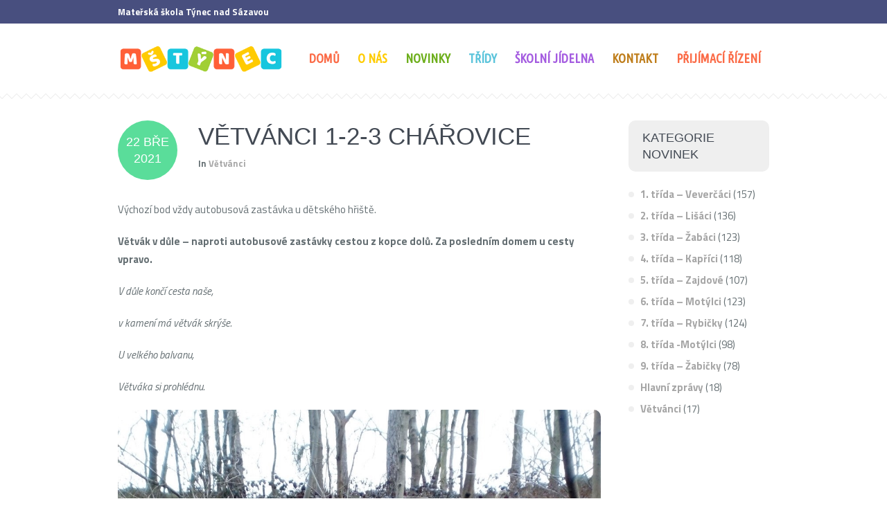

--- FILE ---
content_type: text/html; charset=UTF-8
request_url: https://www.mstynec.cz/vetvanci-1-2-3-charovice/
body_size: 11940
content:
<!DOCTYPE html>
<!--[if IE 8]>
<html class="ie ie8" lang="cs">
<![endif]-->
<!--[if !(IE 8)]><!-->
<html lang="cs" class="cmsmasters_html">
<!--<![endif]-->
<head>
<meta charset="UTF-8" />
<meta name="viewport" content="width=device-width, initial-scale=1, maximum-scale=1" />
<link rel="profile" href="//gmpg.org/xfn/11" />
<link rel="pingback" href="https://www.mstynec.cz/xmlrpc.php" />
<title>Větvánci 1-2-3 Chářovice &#8211; Mateřská škola Týnec nad Sázavou</title>
<meta name='robots' content='max-image-preview:large' />
<link rel='dns-prefetch' href='//fonts.googleapis.com' />
<link rel='dns-prefetch' href='//s.w.org' />
<link rel="alternate" type="application/rss+xml" title="Mateřská škola Týnec nad Sázavou &raquo; RSS zdroj" href="https://www.mstynec.cz/feed/" />
<link rel="alternate" type="application/rss+xml" title="Mateřská škola Týnec nad Sázavou &raquo; RSS komentářů" href="https://www.mstynec.cz/comments/feed/" />
<script type="text/javascript">
window._wpemojiSettings = {"baseUrl":"https:\/\/s.w.org\/images\/core\/emoji\/13.1.0\/72x72\/","ext":".png","svgUrl":"https:\/\/s.w.org\/images\/core\/emoji\/13.1.0\/svg\/","svgExt":".svg","source":{"concatemoji":"https:\/\/www.mstynec.cz\/wp-includes\/js\/wp-emoji-release.min.js?ver=5.9.12"}};
/*! This file is auto-generated */
!function(e,a,t){var n,r,o,i=a.createElement("canvas"),p=i.getContext&&i.getContext("2d");function s(e,t){var a=String.fromCharCode;p.clearRect(0,0,i.width,i.height),p.fillText(a.apply(this,e),0,0);e=i.toDataURL();return p.clearRect(0,0,i.width,i.height),p.fillText(a.apply(this,t),0,0),e===i.toDataURL()}function c(e){var t=a.createElement("script");t.src=e,t.defer=t.type="text/javascript",a.getElementsByTagName("head")[0].appendChild(t)}for(o=Array("flag","emoji"),t.supports={everything:!0,everythingExceptFlag:!0},r=0;r<o.length;r++)t.supports[o[r]]=function(e){if(!p||!p.fillText)return!1;switch(p.textBaseline="top",p.font="600 32px Arial",e){case"flag":return s([127987,65039,8205,9895,65039],[127987,65039,8203,9895,65039])?!1:!s([55356,56826,55356,56819],[55356,56826,8203,55356,56819])&&!s([55356,57332,56128,56423,56128,56418,56128,56421,56128,56430,56128,56423,56128,56447],[55356,57332,8203,56128,56423,8203,56128,56418,8203,56128,56421,8203,56128,56430,8203,56128,56423,8203,56128,56447]);case"emoji":return!s([10084,65039,8205,55357,56613],[10084,65039,8203,55357,56613])}return!1}(o[r]),t.supports.everything=t.supports.everything&&t.supports[o[r]],"flag"!==o[r]&&(t.supports.everythingExceptFlag=t.supports.everythingExceptFlag&&t.supports[o[r]]);t.supports.everythingExceptFlag=t.supports.everythingExceptFlag&&!t.supports.flag,t.DOMReady=!1,t.readyCallback=function(){t.DOMReady=!0},t.supports.everything||(n=function(){t.readyCallback()},a.addEventListener?(a.addEventListener("DOMContentLoaded",n,!1),e.addEventListener("load",n,!1)):(e.attachEvent("onload",n),a.attachEvent("onreadystatechange",function(){"complete"===a.readyState&&t.readyCallback()})),(n=t.source||{}).concatemoji?c(n.concatemoji):n.wpemoji&&n.twemoji&&(c(n.twemoji),c(n.wpemoji)))}(window,document,window._wpemojiSettings);
</script>
<style type="text/css">
img.wp-smiley,
img.emoji {
	display: inline !important;
	border: none !important;
	box-shadow: none !important;
	height: 1em !important;
	width: 1em !important;
	margin: 0 0.07em !important;
	vertical-align: -0.1em !important;
	background: none !important;
	padding: 0 !important;
}
</style>
	<link rel='stylesheet' id='wp-block-library-css'  href='https://www.mstynec.cz/wp-includes/css/dist/block-library/style.min.css?ver=5.9.12' type='text/css' media='all' />
<style id='global-styles-inline-css' type='text/css'>
body{--wp--preset--color--black: #000000;--wp--preset--color--cyan-bluish-gray: #abb8c3;--wp--preset--color--white: #ffffff;--wp--preset--color--pale-pink: #f78da7;--wp--preset--color--vivid-red: #cf2e2e;--wp--preset--color--luminous-vivid-orange: #ff6900;--wp--preset--color--luminous-vivid-amber: #fcb900;--wp--preset--color--light-green-cyan: #7bdcb5;--wp--preset--color--vivid-green-cyan: #00d084;--wp--preset--color--pale-cyan-blue: #8ed1fc;--wp--preset--color--vivid-cyan-blue: #0693e3;--wp--preset--color--vivid-purple: #9b51e0;--wp--preset--color--color-1: #7f8a8e;--wp--preset--color--color-2: #86abb9;--wp--preset--color--color-3: #007097;--wp--preset--color--color-4: #ffffff;--wp--preset--color--color-5: #edf6f8;--wp--preset--color--color-6: #edf6f8;--wp--preset--color--color-7: #fe677a;--wp--preset--color--color-8: #ffffff;--wp--preset--gradient--vivid-cyan-blue-to-vivid-purple: linear-gradient(135deg,rgba(6,147,227,1) 0%,rgb(155,81,224) 100%);--wp--preset--gradient--light-green-cyan-to-vivid-green-cyan: linear-gradient(135deg,rgb(122,220,180) 0%,rgb(0,208,130) 100%);--wp--preset--gradient--luminous-vivid-amber-to-luminous-vivid-orange: linear-gradient(135deg,rgba(252,185,0,1) 0%,rgba(255,105,0,1) 100%);--wp--preset--gradient--luminous-vivid-orange-to-vivid-red: linear-gradient(135deg,rgba(255,105,0,1) 0%,rgb(207,46,46) 100%);--wp--preset--gradient--very-light-gray-to-cyan-bluish-gray: linear-gradient(135deg,rgb(238,238,238) 0%,rgb(169,184,195) 100%);--wp--preset--gradient--cool-to-warm-spectrum: linear-gradient(135deg,rgb(74,234,220) 0%,rgb(151,120,209) 20%,rgb(207,42,186) 40%,rgb(238,44,130) 60%,rgb(251,105,98) 80%,rgb(254,248,76) 100%);--wp--preset--gradient--blush-light-purple: linear-gradient(135deg,rgb(255,206,236) 0%,rgb(152,150,240) 100%);--wp--preset--gradient--blush-bordeaux: linear-gradient(135deg,rgb(254,205,165) 0%,rgb(254,45,45) 50%,rgb(107,0,62) 100%);--wp--preset--gradient--luminous-dusk: linear-gradient(135deg,rgb(255,203,112) 0%,rgb(199,81,192) 50%,rgb(65,88,208) 100%);--wp--preset--gradient--pale-ocean: linear-gradient(135deg,rgb(255,245,203) 0%,rgb(182,227,212) 50%,rgb(51,167,181) 100%);--wp--preset--gradient--electric-grass: linear-gradient(135deg,rgb(202,248,128) 0%,rgb(113,206,126) 100%);--wp--preset--gradient--midnight: linear-gradient(135deg,rgb(2,3,129) 0%,rgb(40,116,252) 100%);--wp--preset--duotone--dark-grayscale: url('#wp-duotone-dark-grayscale');--wp--preset--duotone--grayscale: url('#wp-duotone-grayscale');--wp--preset--duotone--purple-yellow: url('#wp-duotone-purple-yellow');--wp--preset--duotone--blue-red: url('#wp-duotone-blue-red');--wp--preset--duotone--midnight: url('#wp-duotone-midnight');--wp--preset--duotone--magenta-yellow: url('#wp-duotone-magenta-yellow');--wp--preset--duotone--purple-green: url('#wp-duotone-purple-green');--wp--preset--duotone--blue-orange: url('#wp-duotone-blue-orange');--wp--preset--font-size--small: 13px;--wp--preset--font-size--medium: 20px;--wp--preset--font-size--large: 36px;--wp--preset--font-size--x-large: 42px;}.has-black-color{color: var(--wp--preset--color--black) !important;}.has-cyan-bluish-gray-color{color: var(--wp--preset--color--cyan-bluish-gray) !important;}.has-white-color{color: var(--wp--preset--color--white) !important;}.has-pale-pink-color{color: var(--wp--preset--color--pale-pink) !important;}.has-vivid-red-color{color: var(--wp--preset--color--vivid-red) !important;}.has-luminous-vivid-orange-color{color: var(--wp--preset--color--luminous-vivid-orange) !important;}.has-luminous-vivid-amber-color{color: var(--wp--preset--color--luminous-vivid-amber) !important;}.has-light-green-cyan-color{color: var(--wp--preset--color--light-green-cyan) !important;}.has-vivid-green-cyan-color{color: var(--wp--preset--color--vivid-green-cyan) !important;}.has-pale-cyan-blue-color{color: var(--wp--preset--color--pale-cyan-blue) !important;}.has-vivid-cyan-blue-color{color: var(--wp--preset--color--vivid-cyan-blue) !important;}.has-vivid-purple-color{color: var(--wp--preset--color--vivid-purple) !important;}.has-black-background-color{background-color: var(--wp--preset--color--black) !important;}.has-cyan-bluish-gray-background-color{background-color: var(--wp--preset--color--cyan-bluish-gray) !important;}.has-white-background-color{background-color: var(--wp--preset--color--white) !important;}.has-pale-pink-background-color{background-color: var(--wp--preset--color--pale-pink) !important;}.has-vivid-red-background-color{background-color: var(--wp--preset--color--vivid-red) !important;}.has-luminous-vivid-orange-background-color{background-color: var(--wp--preset--color--luminous-vivid-orange) !important;}.has-luminous-vivid-amber-background-color{background-color: var(--wp--preset--color--luminous-vivid-amber) !important;}.has-light-green-cyan-background-color{background-color: var(--wp--preset--color--light-green-cyan) !important;}.has-vivid-green-cyan-background-color{background-color: var(--wp--preset--color--vivid-green-cyan) !important;}.has-pale-cyan-blue-background-color{background-color: var(--wp--preset--color--pale-cyan-blue) !important;}.has-vivid-cyan-blue-background-color{background-color: var(--wp--preset--color--vivid-cyan-blue) !important;}.has-vivid-purple-background-color{background-color: var(--wp--preset--color--vivid-purple) !important;}.has-black-border-color{border-color: var(--wp--preset--color--black) !important;}.has-cyan-bluish-gray-border-color{border-color: var(--wp--preset--color--cyan-bluish-gray) !important;}.has-white-border-color{border-color: var(--wp--preset--color--white) !important;}.has-pale-pink-border-color{border-color: var(--wp--preset--color--pale-pink) !important;}.has-vivid-red-border-color{border-color: var(--wp--preset--color--vivid-red) !important;}.has-luminous-vivid-orange-border-color{border-color: var(--wp--preset--color--luminous-vivid-orange) !important;}.has-luminous-vivid-amber-border-color{border-color: var(--wp--preset--color--luminous-vivid-amber) !important;}.has-light-green-cyan-border-color{border-color: var(--wp--preset--color--light-green-cyan) !important;}.has-vivid-green-cyan-border-color{border-color: var(--wp--preset--color--vivid-green-cyan) !important;}.has-pale-cyan-blue-border-color{border-color: var(--wp--preset--color--pale-cyan-blue) !important;}.has-vivid-cyan-blue-border-color{border-color: var(--wp--preset--color--vivid-cyan-blue) !important;}.has-vivid-purple-border-color{border-color: var(--wp--preset--color--vivid-purple) !important;}.has-vivid-cyan-blue-to-vivid-purple-gradient-background{background: var(--wp--preset--gradient--vivid-cyan-blue-to-vivid-purple) !important;}.has-light-green-cyan-to-vivid-green-cyan-gradient-background{background: var(--wp--preset--gradient--light-green-cyan-to-vivid-green-cyan) !important;}.has-luminous-vivid-amber-to-luminous-vivid-orange-gradient-background{background: var(--wp--preset--gradient--luminous-vivid-amber-to-luminous-vivid-orange) !important;}.has-luminous-vivid-orange-to-vivid-red-gradient-background{background: var(--wp--preset--gradient--luminous-vivid-orange-to-vivid-red) !important;}.has-very-light-gray-to-cyan-bluish-gray-gradient-background{background: var(--wp--preset--gradient--very-light-gray-to-cyan-bluish-gray) !important;}.has-cool-to-warm-spectrum-gradient-background{background: var(--wp--preset--gradient--cool-to-warm-spectrum) !important;}.has-blush-light-purple-gradient-background{background: var(--wp--preset--gradient--blush-light-purple) !important;}.has-blush-bordeaux-gradient-background{background: var(--wp--preset--gradient--blush-bordeaux) !important;}.has-luminous-dusk-gradient-background{background: var(--wp--preset--gradient--luminous-dusk) !important;}.has-pale-ocean-gradient-background{background: var(--wp--preset--gradient--pale-ocean) !important;}.has-electric-grass-gradient-background{background: var(--wp--preset--gradient--electric-grass) !important;}.has-midnight-gradient-background{background: var(--wp--preset--gradient--midnight) !important;}.has-small-font-size{font-size: var(--wp--preset--font-size--small) !important;}.has-medium-font-size{font-size: var(--wp--preset--font-size--medium) !important;}.has-large-font-size{font-size: var(--wp--preset--font-size--large) !important;}.has-x-large-font-size{font-size: var(--wp--preset--font-size--x-large) !important;}
</style>
<link rel='stylesheet' id='theme-style-css'  href='https://www.mstynec.cz/wp-content/themes/kids/style.css?ver=1.0.0' type='text/css' media='screen, print' />
<link rel='stylesheet' id='theme-design-style-css'  href='https://www.mstynec.cz/wp-content/themes/kids/css/style.css?ver=1.0.0' type='text/css' media='screen, print' />
<link rel='stylesheet' id='theme-adapt-css'  href='https://www.mstynec.cz/wp-content/themes/kids/css/adaptive.css?ver=1.0.0' type='text/css' media='screen, print' />
<link rel='stylesheet' id='theme-retina-css'  href='https://www.mstynec.cz/wp-content/themes/kids/css/retina.css?ver=1.0.0' type='text/css' media='screen' />
<link rel='stylesheet' id='theme-icons-css'  href='https://www.mstynec.cz/wp-content/themes/kids/css/fontello.css?ver=1.0.0' type='text/css' media='screen' />
<link rel='stylesheet' id='theme-icons-custom-css'  href='https://www.mstynec.cz/wp-content/themes/kids/css/fontello-custom.css?ver=1.0.0' type='text/css' media='screen' />
<link rel='stylesheet' id='animate-css'  href='https://www.mstynec.cz/wp-content/themes/kids/css/animate.css?ver=1.0.0' type='text/css' media='screen' />
<link rel='stylesheet' id='ilightbox-css'  href='https://www.mstynec.cz/wp-content/themes/kids/css/ilightbox.css?ver=2.2.0' type='text/css' media='screen' />
<link rel='stylesheet' id='ilightbox-skin-dark-css'  href='https://www.mstynec.cz/wp-content/themes/kids/css/ilightbox-skins/dark-skin.css?ver=2.2.0' type='text/css' media='screen' />
<link rel='stylesheet' id='theme-fonts-schemes-css'  href='https://www.mstynec.cz/wp-content/uploads/cmsmasters_styles/kids.css?ver=1.0.0' type='text/css' media='screen' />
<!--[if lte IE 9]>
<link rel='stylesheet' id='theme-fonts-css'  href='https://www.mstynec.cz/wp-content/uploads/cmsmasters_styles/kids_fonts.css?ver=1.0.0' type='text/css' media='screen' />
<![endif]-->
<!--[if lte IE 9]>
<link rel='stylesheet' id='theme-schemes-primary-css'  href='https://www.mstynec.cz/wp-content/uploads/cmsmasters_styles/kids_colors_primary.css?ver=1.0.0' type='text/css' media='screen' />
<![endif]-->
<!--[if lte IE 9]>
<link rel='stylesheet' id='theme-schemes-secondary-css'  href='https://www.mstynec.cz/wp-content/uploads/cmsmasters_styles/kids_colors_secondary.css?ver=1.0.0' type='text/css' media='screen' />
<![endif]-->
<!--[if lt IE 9]>
<link rel='stylesheet' id='theme-ie-css'  href='https://www.mstynec.cz/wp-content/themes/kids/css/ie.css?ver=1.0.0' type='text/css' media='screen' />
<![endif]-->
<link rel='stylesheet' id='cmsmasters-google-fonts-css'  href='//fonts.googleapis.com/css?family=Titillium+Web%3A300%2C300italic%2C400%2C400italic%2C600%2C600italic%2C700%2C700italic%7CUbuntu+Condensed&#038;ver=5.9.12' type='text/css' media='all' />
<link rel='stylesheet' id='kids-gutenberg-frontend-style-css'  href='https://www.mstynec.cz/wp-content/themes/kids/gutenberg/css/frontend-style.css?ver=1.0.0' type='text/css' media='screen' />
<style id='rocket-lazyload-inline-css' type='text/css'>
.rll-youtube-player{position:relative;padding-bottom:56.23%;height:0;overflow:hidden;max-width:100%;}.rll-youtube-player iframe{position:absolute;top:0;left:0;width:100%;height:100%;z-index:100;background:0 0}.rll-youtube-player img{bottom:0;display:block;left:0;margin:auto;max-width:100%;width:100%;position:absolute;right:0;top:0;border:none;height:auto;cursor:pointer;-webkit-transition:.4s all;-moz-transition:.4s all;transition:.4s all}.rll-youtube-player img:hover{-webkit-filter:brightness(75%)}.rll-youtube-player .play{height:72px;width:72px;left:50%;top:50%;margin-left:-36px;margin-top:-36px;position:absolute;background:url(https://www.mstynec.cz/wp-content/plugins/rocket-lazy-load/assets/img/youtube.png) no-repeat;cursor:pointer}
</style>
<script type='text/javascript' src='https://www.mstynec.cz/wp-includes/js/jquery/jquery.min.js?ver=3.6.0' id='jquery-core-js'></script>
<script type='text/javascript' src='https://www.mstynec.cz/wp-includes/js/jquery/jquery-migrate.min.js?ver=3.3.2' id='jquery-migrate-js'></script>
<script type='text/javascript' src='https://www.mstynec.cz/wp-content/themes/kids/js/jsLibraries.min.js?ver=1.0.0' id='libs-js'></script>
<script type='text/javascript' src='https://www.mstynec.cz/wp-content/themes/kids/js/jquery.iLightBox.min.js?ver=2.2.0' id='iLightBox-js'></script>
<link rel="https://api.w.org/" href="https://www.mstynec.cz/wp-json/" /><link rel="alternate" type="application/json" href="https://www.mstynec.cz/wp-json/wp/v2/posts/9772" /><link rel="EditURI" type="application/rsd+xml" title="RSD" href="https://www.mstynec.cz/xmlrpc.php?rsd" />
<link rel="wlwmanifest" type="application/wlwmanifest+xml" href="https://www.mstynec.cz/wp-includes/wlwmanifest.xml" /> 
<link rel="canonical" href="https://www.mstynec.cz/vetvanci-1-2-3-charovice/" />
<link rel='shortlink' href='https://www.mstynec.cz/?p=9772' />
<link rel="alternate" type="application/json+oembed" href="https://www.mstynec.cz/wp-json/oembed/1.0/embed?url=https%3A%2F%2Fwww.mstynec.cz%2Fvetvanci-1-2-3-charovice%2F" />
<link rel="alternate" type="text/xml+oembed" href="https://www.mstynec.cz/wp-json/oembed/1.0/embed?url=https%3A%2F%2Fwww.mstynec.cz%2Fvetvanci-1-2-3-charovice%2F&#038;format=xml" />
<style type="text/css">
	.header_top {
		height : 34px;
	}
	
	.header_mid {
		height : 100px;
	}
	
	.header_bot {
		height : 50px;
	}
	
	#page.cmsmasters_heading_after_header #middle, 
	#page.cmsmasters_heading_under_header #middle .headline .headline_outer {
		padding-top : 100px;
	}
	
	#page.cmsmasters_heading_after_header.enable_header_top #middle, 
	#page.cmsmasters_heading_under_header.enable_header_top #middle .headline .headline_outer {
		padding-top : 134px;
	}
	
	#page.cmsmasters_heading_after_header.enable_header_bottom #middle, 
	#page.cmsmasters_heading_under_header.enable_header_bottom #middle .headline .headline_outer {
		padding-top : 150px;
	}
	
	#page.cmsmasters_heading_after_header.enable_header_top.enable_header_bottom #middle, 
	#page.cmsmasters_heading_under_header.enable_header_top.enable_header_bottom #middle .headline .headline_outer {
		padding-top : 184px;
	}
	
	@media only screen and (max-width: 1024px) {
		.header_top,
		.header_mid,
		.header_bot {
			height : auto;
		}
		
		.header_mid .header_mid_inner > div {
			height : 100px;
		}
		
		#page.cmsmasters_heading_after_header #middle, 
		#page.cmsmasters_heading_under_header #middle .headline .headline_outer, 
		#page.cmsmasters_heading_after_header.enable_header_top #middle, 
		#page.cmsmasters_heading_under_header.enable_header_top #middle .headline .headline_outer, 
		#page.cmsmasters_heading_after_header.enable_header_bottom #middle, 
		#page.cmsmasters_heading_under_header.enable_header_bottom #middle .headline .headline_outer, 
		#page.cmsmasters_heading_after_header.enable_header_top.enable_header_bottom #middle, 
		#page.cmsmasters_heading_under_header.enable_header_top.enable_header_bottom #middle .headline .headline_outer {
			padding-top : 0 !important;
		}
	}
	
	@media only screen and (max-width: 768px) {
		.header_mid .header_mid_inner > div, 
		.header_bot .header_bot_inner > div {
			height:auto;
		}
	}
</style><meta name="generator" content="Powered by Slider Revolution 6.5.9 - responsive, Mobile-Friendly Slider Plugin for WordPress with comfortable drag and drop interface." />
<script type="text/javascript">function setREVStartSize(e){
			//window.requestAnimationFrame(function() {				 
				window.RSIW = window.RSIW===undefined ? window.innerWidth : window.RSIW;	
				window.RSIH = window.RSIH===undefined ? window.innerHeight : window.RSIH;	
				try {								
					var pw = document.getElementById(e.c).parentNode.offsetWidth,
						newh;
					pw = pw===0 || isNaN(pw) ? window.RSIW : pw;
					e.tabw = e.tabw===undefined ? 0 : parseInt(e.tabw);
					e.thumbw = e.thumbw===undefined ? 0 : parseInt(e.thumbw);
					e.tabh = e.tabh===undefined ? 0 : parseInt(e.tabh);
					e.thumbh = e.thumbh===undefined ? 0 : parseInt(e.thumbh);
					e.tabhide = e.tabhide===undefined ? 0 : parseInt(e.tabhide);
					e.thumbhide = e.thumbhide===undefined ? 0 : parseInt(e.thumbhide);
					e.mh = e.mh===undefined || e.mh=="" || e.mh==="auto" ? 0 : parseInt(e.mh,0);		
					if(e.layout==="fullscreen" || e.l==="fullscreen") 						
						newh = Math.max(e.mh,window.RSIH);					
					else{					
						e.gw = Array.isArray(e.gw) ? e.gw : [e.gw];
						for (var i in e.rl) if (e.gw[i]===undefined || e.gw[i]===0) e.gw[i] = e.gw[i-1];					
						e.gh = e.el===undefined || e.el==="" || (Array.isArray(e.el) && e.el.length==0)? e.gh : e.el;
						e.gh = Array.isArray(e.gh) ? e.gh : [e.gh];
						for (var i in e.rl) if (e.gh[i]===undefined || e.gh[i]===0) e.gh[i] = e.gh[i-1];
											
						var nl = new Array(e.rl.length),
							ix = 0,						
							sl;					
						e.tabw = e.tabhide>=pw ? 0 : e.tabw;
						e.thumbw = e.thumbhide>=pw ? 0 : e.thumbw;
						e.tabh = e.tabhide>=pw ? 0 : e.tabh;
						e.thumbh = e.thumbhide>=pw ? 0 : e.thumbh;					
						for (var i in e.rl) nl[i] = e.rl[i]<window.RSIW ? 0 : e.rl[i];
						sl = nl[0];									
						for (var i in nl) if (sl>nl[i] && nl[i]>0) { sl = nl[i]; ix=i;}															
						var m = pw>(e.gw[ix]+e.tabw+e.thumbw) ? 1 : (pw-(e.tabw+e.thumbw)) / (e.gw[ix]);					
						newh =  (e.gh[ix] * m) + (e.tabh + e.thumbh);
					}
					var el = document.getElementById(e.c);
					if (el!==null && el) el.style.height = newh+"px";					
					el = document.getElementById(e.c+"_wrapper");
					if (el!==null && el) {
						el.style.height = newh+"px";
						el.style.display = "block";
					}
				} catch(e){
					console.log("Failure at Presize of Slider:" + e)
				}					   
			//});
		  };</script>
<noscript><style id="rocket-lazyload-nojs-css">.rll-youtube-player, [data-lazy-src]{display:none !important;}</style></noscript></head>
<body class="post-template-default single single-post postid-9772 single-format-standard">
<svg xmlns="http://www.w3.org/2000/svg" viewBox="0 0 0 0" width="0" height="0" focusable="false" role="none" style="visibility: hidden; position: absolute; left: -9999px; overflow: hidden;" ><defs><filter id="wp-duotone-dark-grayscale"><feColorMatrix color-interpolation-filters="sRGB" type="matrix" values=" .299 .587 .114 0 0 .299 .587 .114 0 0 .299 .587 .114 0 0 .299 .587 .114 0 0 " /><feComponentTransfer color-interpolation-filters="sRGB" ><feFuncR type="table" tableValues="0 0.49803921568627" /><feFuncG type="table" tableValues="0 0.49803921568627" /><feFuncB type="table" tableValues="0 0.49803921568627" /><feFuncA type="table" tableValues="1 1" /></feComponentTransfer><feComposite in2="SourceGraphic" operator="in" /></filter></defs></svg><svg xmlns="http://www.w3.org/2000/svg" viewBox="0 0 0 0" width="0" height="0" focusable="false" role="none" style="visibility: hidden; position: absolute; left: -9999px; overflow: hidden;" ><defs><filter id="wp-duotone-grayscale"><feColorMatrix color-interpolation-filters="sRGB" type="matrix" values=" .299 .587 .114 0 0 .299 .587 .114 0 0 .299 .587 .114 0 0 .299 .587 .114 0 0 " /><feComponentTransfer color-interpolation-filters="sRGB" ><feFuncR type="table" tableValues="0 1" /><feFuncG type="table" tableValues="0 1" /><feFuncB type="table" tableValues="0 1" /><feFuncA type="table" tableValues="1 1" /></feComponentTransfer><feComposite in2="SourceGraphic" operator="in" /></filter></defs></svg><svg xmlns="http://www.w3.org/2000/svg" viewBox="0 0 0 0" width="0" height="0" focusable="false" role="none" style="visibility: hidden; position: absolute; left: -9999px; overflow: hidden;" ><defs><filter id="wp-duotone-purple-yellow"><feColorMatrix color-interpolation-filters="sRGB" type="matrix" values=" .299 .587 .114 0 0 .299 .587 .114 0 0 .299 .587 .114 0 0 .299 .587 .114 0 0 " /><feComponentTransfer color-interpolation-filters="sRGB" ><feFuncR type="table" tableValues="0.54901960784314 0.98823529411765" /><feFuncG type="table" tableValues="0 1" /><feFuncB type="table" tableValues="0.71764705882353 0.25490196078431" /><feFuncA type="table" tableValues="1 1" /></feComponentTransfer><feComposite in2="SourceGraphic" operator="in" /></filter></defs></svg><svg xmlns="http://www.w3.org/2000/svg" viewBox="0 0 0 0" width="0" height="0" focusable="false" role="none" style="visibility: hidden; position: absolute; left: -9999px; overflow: hidden;" ><defs><filter id="wp-duotone-blue-red"><feColorMatrix color-interpolation-filters="sRGB" type="matrix" values=" .299 .587 .114 0 0 .299 .587 .114 0 0 .299 .587 .114 0 0 .299 .587 .114 0 0 " /><feComponentTransfer color-interpolation-filters="sRGB" ><feFuncR type="table" tableValues="0 1" /><feFuncG type="table" tableValues="0 0.27843137254902" /><feFuncB type="table" tableValues="0.5921568627451 0.27843137254902" /><feFuncA type="table" tableValues="1 1" /></feComponentTransfer><feComposite in2="SourceGraphic" operator="in" /></filter></defs></svg><svg xmlns="http://www.w3.org/2000/svg" viewBox="0 0 0 0" width="0" height="0" focusable="false" role="none" style="visibility: hidden; position: absolute; left: -9999px; overflow: hidden;" ><defs><filter id="wp-duotone-midnight"><feColorMatrix color-interpolation-filters="sRGB" type="matrix" values=" .299 .587 .114 0 0 .299 .587 .114 0 0 .299 .587 .114 0 0 .299 .587 .114 0 0 " /><feComponentTransfer color-interpolation-filters="sRGB" ><feFuncR type="table" tableValues="0 0" /><feFuncG type="table" tableValues="0 0.64705882352941" /><feFuncB type="table" tableValues="0 1" /><feFuncA type="table" tableValues="1 1" /></feComponentTransfer><feComposite in2="SourceGraphic" operator="in" /></filter></defs></svg><svg xmlns="http://www.w3.org/2000/svg" viewBox="0 0 0 0" width="0" height="0" focusable="false" role="none" style="visibility: hidden; position: absolute; left: -9999px; overflow: hidden;" ><defs><filter id="wp-duotone-magenta-yellow"><feColorMatrix color-interpolation-filters="sRGB" type="matrix" values=" .299 .587 .114 0 0 .299 .587 .114 0 0 .299 .587 .114 0 0 .299 .587 .114 0 0 " /><feComponentTransfer color-interpolation-filters="sRGB" ><feFuncR type="table" tableValues="0.78039215686275 1" /><feFuncG type="table" tableValues="0 0.94901960784314" /><feFuncB type="table" tableValues="0.35294117647059 0.47058823529412" /><feFuncA type="table" tableValues="1 1" /></feComponentTransfer><feComposite in2="SourceGraphic" operator="in" /></filter></defs></svg><svg xmlns="http://www.w3.org/2000/svg" viewBox="0 0 0 0" width="0" height="0" focusable="false" role="none" style="visibility: hidden; position: absolute; left: -9999px; overflow: hidden;" ><defs><filter id="wp-duotone-purple-green"><feColorMatrix color-interpolation-filters="sRGB" type="matrix" values=" .299 .587 .114 0 0 .299 .587 .114 0 0 .299 .587 .114 0 0 .299 .587 .114 0 0 " /><feComponentTransfer color-interpolation-filters="sRGB" ><feFuncR type="table" tableValues="0.65098039215686 0.40392156862745" /><feFuncG type="table" tableValues="0 1" /><feFuncB type="table" tableValues="0.44705882352941 0.4" /><feFuncA type="table" tableValues="1 1" /></feComponentTransfer><feComposite in2="SourceGraphic" operator="in" /></filter></defs></svg><svg xmlns="http://www.w3.org/2000/svg" viewBox="0 0 0 0" width="0" height="0" focusable="false" role="none" style="visibility: hidden; position: absolute; left: -9999px; overflow: hidden;" ><defs><filter id="wp-duotone-blue-orange"><feColorMatrix color-interpolation-filters="sRGB" type="matrix" values=" .299 .587 .114 0 0 .299 .587 .114 0 0 .299 .587 .114 0 0 .299 .587 .114 0 0 " /><feComponentTransfer color-interpolation-filters="sRGB" ><feFuncR type="table" tableValues="0.098039215686275 1" /><feFuncG type="table" tableValues="0 0.66274509803922" /><feFuncB type="table" tableValues="0.84705882352941 0.41960784313725" /><feFuncA type="table" tableValues="1 1" /></feComponentTransfer><feComposite in2="SourceGraphic" operator="in" /></filter></defs></svg><!--  Start Page -->
<div id="page" class="chrome_only cmsmasters_liquid fixed_header enable_header_top cmsmasters_heading_after_header hfeed site">

<!--  Start Main -->
<div id="main">
<!--  Start Header -->
<header id="header">
	<div class="header_top" data-height="34"><div class="header_top_outer"><div class="header_top_inner"><div class="header_top_left"><div class="meta_wrap">Mateřská škola Týnec nad Sázavou</div></div></div></div><div class="header_top_but closed"><span class="cmsmasters_theme_icon_slide_bottom"></span></div></div><div class="header_mid" data-height="100"><div class="header_mid_outer"><div class="header_mid_inner"><div class="logo_wrap">
<style type="text/css">
	.header_mid .header_mid_inner .logo_wrap {
		width : 240px;
	}
</style>
<a href="https://www.mstynec.cz/" title="Mateřská škola Týnec nad Sázavou" class="logo">
	<img src="data:image/svg+xml,%3Csvg%20xmlns='http://www.w3.org/2000/svg'%20viewBox='0%200%200%200'%3E%3C/svg%3E" alt="Mateřská škola Týnec nad Sázavou" data-lazy-src="https://www.mstynec.cz/wp-content/uploads/2021/04/logo.png" /><noscript><img src="https://www.mstynec.cz/wp-content/uploads/2021/04/logo.png" alt="Mateřská škola Týnec nad Sázavou" /></noscript>
<style type="text/css">
	.header_mid_inner .logo img.logo_retina {
		width : 332px;
		max-width : 332px;
	}
</style>
<img class="logo_retina" src="data:image/svg+xml,%3Csvg%20xmlns='http://www.w3.org/2000/svg'%20viewBox='0%200%20332%2080'%3E%3C/svg%3E" alt="Mateřská škola Týnec nad Sázavou" width="332" height="80" data-lazy-src="https://www.mstynec.cz/wp-content/uploads/2018/08/logo_retina2.png" /><noscript><img class="logo_retina" src="https://www.mstynec.cz/wp-content/uploads/2018/08/logo_retina2.png" alt="Mateřská škola Týnec nad Sázavou" width="332" height="80" /></noscript></a>
</div><div class="resp_mid_nav_wrap"><div class="resp_mid_nav_outer"><a class="responsive_nav resp_mid_nav cmsmasters_theme_icon_resp_nav" href="javascript:void(0);"></a></div></div><!--  Start Navigation --><div class="mid_nav_wrap"><nav role="navigation"><div class="menu-menu-container"><ul id="navigation" class="mid_nav navigation"><li id="menu-item-35" class="menu-item menu-item-type-post_type menu-item-object-page menu-item-home menu-item-35 menu-item-depth-0"><style type="text/css"> .navigation .menu-item-35 > a {color:#fb6b47;} ul.navigation > .menu-item-35.menu-item.current-menu-ancestor > a,
			 ul.navigation > .menu-item-35.menu-item.current-menu-item > a,
			 ul.navigation > .menu-item-35.menu-item.current-menu-ancestor > a:after,
			 ul.navigation > .menu-item-35.menu-item.current-menu-item > a:after {background-color:#fb6b47;} </style><a href="https://www.mstynec.cz/"><span class="nav_item_wrap"><span class="nav_title">DOMŮ</span></span></a></li>
<li id="menu-item-2686" class="menu-item menu-item-type-post_type menu-item-object-page menu-item-has-children menu-item-2686 menu-item-depth-0"><style type="text/css"> .navigation .menu-item-2686 > a {color:#ffcc00;} ul.navigation > .menu-item-2686.menu-item.current-menu-ancestor > a,
			 ul.navigation > .menu-item-2686.menu-item.current-menu-item > a,
			 ul.navigation > .menu-item-2686.menu-item.current-menu-ancestor > a:after,
			 ul.navigation > .menu-item-2686.menu-item.current-menu-item > a:after {background-color:#ffcc00;} </style><a href="https://www.mstynec.cz/o-nas/"><span class="nav_item_wrap"><span class="nav_title">O NÁS</span></span></a>
<ul class="sub-menu">
	<li id="menu-item-2654" class="menu-item menu-item-type-post_type menu-item-object-page menu-item-2654 menu-item-depth-1"><a href="https://www.mstynec.cz/o-nas/dokumenty-materske-skoly/"><span class="nav_item_wrap"><span class="nav_title">DOKUMENTY MATEŘSKÉ ŠKOLY</span></span></a>	</li>
	<li id="menu-item-2690" class="menu-item menu-item-type-post_type menu-item-object-page menu-item-2690 menu-item-depth-1"><a href="https://www.mstynec.cz/o-nas/pedagogicky-sbor/"><span class="nav_item_wrap"><span class="nav_title">ZAMĚSTNANCI MATEŘSKÉ ŠKOLY</span></span></a>	</li>
	<li id="menu-item-2658" class="menu-item menu-item-type-post_type menu-item-object-page menu-item-2658 menu-item-depth-1"><a href="https://www.mstynec.cz/o-nas/poverenec-pro-ochranu-osobnich-udaju/"><span class="nav_item_wrap"><span class="nav_title">POVĚŘENEC PRO OCHRANU OSOBNÍCH ÚDAJŮ</span></span></a>	</li>
	<li id="menu-item-2704" class="menu-item menu-item-type-post_type menu-item-object-page menu-item-2704 menu-item-depth-1"><a href="https://www.mstynec.cz/o-nas/organizace-ms/"><span class="nav_item_wrap"><span class="nav_title">ORGANIZACE MŠ</span></span></a>	</li>
	<li id="menu-item-2703" class="menu-item menu-item-type-post_type menu-item-object-page menu-item-2703 menu-item-depth-1"><a href="https://www.mstynec.cz/o-nas/potreby-deti-do-ms/"><span class="nav_item_wrap"><span class="nav_title">POTŘEBY DĚTÍ DO MŠ</span></span></a>	</li>
	<li id="menu-item-42979" class="menu-item menu-item-type-post_type menu-item-object-page menu-item-has-children menu-item-42979 menu-item-depth-1"><a href="https://www.mstynec.cz/zajmova-cinnost/"><span class="nav_item_wrap"><span class="nav_title">ZÁJMOVÁ ČINNOST</span></span></a>
	<ul class="sub-menu">
		<li id="menu-item-9167" class="menu-item menu-item-type-custom menu-item-object-custom menu-item-9167 menu-item-depth-subitem"><a href="/krouzky/keramika/"><span class="nav_item_wrap"><span class="nav_title">KERAMIKA</span></span></a>		</li>
		<li id="menu-item-42960" class="menu-item menu-item-type-custom menu-item-object-custom menu-item-42960 menu-item-depth-subitem"><a href="/krouzky/sborovy-zpev/"><span class="nav_item_wrap"><span class="nav_title">SBOROVÝ ZPĚV</span></span></a>		</li>
	</ul>
	</li>
</ul>
</li>
<li id="menu-item-2582" class="menu-item menu-item-type-taxonomy menu-item-object-category menu-item-2582 menu-item-depth-0"><style type="text/css"> .navigation .menu-item-2582 > a {color:#6eaf1d;} ul.navigation > .menu-item-2582.menu-item.current-menu-ancestor > a,
			 ul.navigation > .menu-item-2582.menu-item.current-menu-item > a,
			 ul.navigation > .menu-item-2582.menu-item.current-menu-ancestor > a:after,
			 ul.navigation > .menu-item-2582.menu-item.current-menu-item > a:after {background-color:#6eaf1d;} </style><a href="https://www.mstynec.cz/category/hlavni-zpravy/"><span class="nav_item_wrap"><span class="nav_title">NOVINKY</span></span></a></li>
<li id="menu-item-2679" class="menu-item menu-item-type-post_type menu-item-object-page menu-item-has-children menu-item-2679 menu-item-depth-0"><style type="text/css"> .navigation .menu-item-2679 > a {color:#5bc4db;} ul.navigation > .menu-item-2679.menu-item.current-menu-ancestor > a,
			 ul.navigation > .menu-item-2679.menu-item.current-menu-item > a,
			 ul.navigation > .menu-item-2679.menu-item.current-menu-ancestor > a:after,
			 ul.navigation > .menu-item-2679.menu-item.current-menu-item > a:after {background-color:#5bc4db;} </style><a href="https://www.mstynec.cz/tridy-seznam/"><span class="nav_item_wrap"><span class="nav_title">TŘÍDY</span></span></a>
<ul class="sub-menu">
	<li id="menu-item-2568" class="menu-item menu-item-type-post_type menu-item-object-project menu-item-2568 menu-item-depth-1"><a href="https://www.mstynec.cz/tridy/vevercaci-1-trida/"><span class="nav_item_wrap"><span class="nav_title">VEVERČÁCI – 1. TŘÍDA</span></span></a>	</li>
	<li id="menu-item-2569" class="menu-item menu-item-type-post_type menu-item-object-project menu-item-2569 menu-item-depth-1"><a href="https://www.mstynec.cz/tridy/lisaci-2-trida/"><span class="nav_item_wrap"><span class="nav_title">LIŠÁCI – 2. TŘÍDA</span></span></a>	</li>
	<li id="menu-item-2570" class="menu-item menu-item-type-post_type menu-item-object-project menu-item-2570 menu-item-depth-1"><a href="https://www.mstynec.cz/tridy/zabaci-3-trida/"><span class="nav_item_wrap"><span class="nav_title">ŽABÁCI – 3. TŘÍDA</span></span></a>	</li>
	<li id="menu-item-2571" class="menu-item menu-item-type-post_type menu-item-object-project menu-item-2571 menu-item-depth-1"><a href="https://www.mstynec.cz/tridy/kaprici-4-trida/"><span class="nav_item_wrap"><span class="nav_title">KAPŘÍCI – 4. TŘÍDA</span></span></a>	</li>
	<li id="menu-item-2572" class="menu-item menu-item-type-post_type menu-item-object-project menu-item-2572 menu-item-depth-1"><a href="https://www.mstynec.cz/tridy/zajdove-5-trida/"><span class="nav_item_wrap"><span class="nav_title">ZAJDOVÉ – 5. TŘÍDA</span></span></a>	</li>
	<li id="menu-item-2573" class="menu-item menu-item-type-post_type menu-item-object-project menu-item-2573 menu-item-depth-1"><a href="https://www.mstynec.cz/tridy/motylci-6-trida/"><span class="nav_item_wrap"><span class="nav_title">MOTÝLCI – 6. TŘÍDA</span></span></a>	</li>
	<li id="menu-item-2574" class="menu-item menu-item-type-post_type menu-item-object-project menu-item-2574 menu-item-depth-1"><a href="https://www.mstynec.cz/tridy/rybicky-7-trida/"><span class="nav_item_wrap"><span class="nav_title">RYBIČKY – 7. TŘÍDA</span></span></a>	</li>
	<li id="menu-item-2743" class="menu-item menu-item-type-post_type menu-item-object-project menu-item-2743 menu-item-depth-1"><a href="https://www.mstynec.cz/tridy/motylci-8-trida/"><span class="nav_item_wrap"><span class="nav_title">JEŽCI – 8. TŘÍDA</span></span></a>	</li>
	<li id="menu-item-2744" class="menu-item menu-item-type-post_type menu-item-object-project menu-item-2744 menu-item-depth-1"><a href="https://www.mstynec.cz/tridy/zabicky-9-trida/"><span class="nav_item_wrap"><span class="nav_title">BERUŠKY – 9. TŘÍDA</span></span></a>	</li>
</ul>
</li>
<li id="menu-item-2685" class="menu-item menu-item-type-post_type menu-item-object-page menu-item-2685 menu-item-depth-0"><style type="text/css"> .navigation .menu-item-2685 > a {color:#a45ce0;} ul.navigation > .menu-item-2685.menu-item.current-menu-ancestor > a,
			 ul.navigation > .menu-item-2685.menu-item.current-menu-item > a,
			 ul.navigation > .menu-item-2685.menu-item.current-menu-ancestor > a:after,
			 ul.navigation > .menu-item-2685.menu-item.current-menu-item > a:after {background-color:#a45ce0;} </style><a href="https://www.mstynec.cz/skolni-jidelna/"><span class="nav_item_wrap"><span class="nav_title">ŠKOLNÍ JÍDELNA</span></span></a></li>
<li id="menu-item-2684" class="menu-item menu-item-type-post_type menu-item-object-page menu-item-2684 menu-item-depth-0"><style type="text/css"> .navigation .menu-item-2684 > a {color:#bf7e1c;} ul.navigation > .menu-item-2684.menu-item.current-menu-ancestor > a,
			 ul.navigation > .menu-item-2684.menu-item.current-menu-item > a,
			 ul.navigation > .menu-item-2684.menu-item.current-menu-ancestor > a:after,
			 ul.navigation > .menu-item-2684.menu-item.current-menu-item > a:after {background-color:#bf7e1c;} </style><a href="https://www.mstynec.cz/kontakt/"><span class="nav_item_wrap"><span class="nav_title">KONTAKT</span></span></a></li>
<li id="menu-item-7850" class="menu-item menu-item-type-post_type menu-item-object-page menu-item-7850 menu-item-depth-0"><a href="https://www.mstynec.cz/prijimaci-rizeni/"><span class="nav_item_wrap"><span class="nav_title">PŘIJÍMACÍ ŘÍZENÍ</span></span></a></li>
</ul></div></nav></div><!--  Finish Navigation --></div></div></div></header>
<!--  Finish Header -->

	
<!--  Start Middle -->
<div id="middle">
<style type="text/css">.headline_outer {
				background-image:url(https://www.mstynec.cz/wp-content/uploads/2018/11/owls.jpg);
				background-repeat:no-repeat;
				background-attachment:scroll;
				background-size:cover;
			}.headline_color {
				background-color:;
			}
			.headline_aligner, 
			.cmsmasters_breadcrumbs_aligner {
				min-height:230px;
			}
		</style>
		<div class="headline cmsmasters_color_scheme_first">
			<div class="headline_outer cmsmasters_headline_disabled">
				<div class="headline_color"></div></div>
		</div><div class="middle_inner"><div class="content_wrap r_sidebar">

<!-- Start Content -->
<div class="content entry" role="main">
	<div class="blog opened-article">

<!-- Start Standard Article -->

<article id="post-9772" class="cmsmasters_open_post post-9772 post type-post status-publish format-standard hentry category-vetvanci">
	<style type="text/css">#post-9772 .cmsmasters_post_date {background-color:#5add9a;}</style><span class="cmsmasters_post_date"><abbr class="published" title="22. 3. 2021"><span class="cmsmasters_day_mon">22 Bře</span><span class="cmsmasters_year">2021</span></abbr><abbr class="dn date updated" title="21. 3. 2021">21. 3. 2021</abbr></span><div class="cmsmasters_post_cont_info entry-meta"><header class="cmsmasters_post_header entry-header"><h2 class="cmsmasters_post_title entry-title">Větvánci 1-2-3 Chářovice</h2></header><div class="cmsmasters_post_cont_info_left entry-meta"><span class="cmsmasters_post_category">In <a href="https://www.mstynec.cz/category/vetvanci/" class="cmsmasters_cat_color cmsmasters_cat_34" id="cmsmasters_cat_34" rel="category tag">Větvánci</a></span></div></div><div class="cmsmasters_post_content entry-content"><style type="text/css"></style><p>Výchozí bod vždy autobusová zastávka u dětského hřiště.</p>
<p><strong>Větvák v důle – naproti autobusové zastávky cestou z kopce dolů. Za posledním domem u cesty vpravo.</strong></p>
<p><em>V důle končí cesta naše,</em></p>
<p><em>v kamení má větvák skrýše.</em></p>
<p><em>U velkého balvanu, </em></p>
<p><em>Větváka si prohlédnu.</em></p>
<div class="cmsmasters_img  cmsmasters_image_n">
<img src="data:image/svg+xml,%3Csvg%20xmlns='http://www.w3.org/2000/svg'%20viewBox='0%200%200%200'%3E%3C/svg%3E" data-lazy-src="https://www.mstynec.cz/wp-content/uploads/2021/03/Sandra-1.jpg" /><noscript><img src="https://www.mstynec.cz/wp-content/uploads/2021/03/Sandra-1.jpg" /></noscript>
</div>

<p>&nbsp;</p>
<p><strong>Větvák u kravína – za autobusovou zastávkou po cestě okolo obecního úřadu</strong></p>
<p><em>Kdysi tady žily krávy,</em></p>
<p><em>dnes je konec jejich slávy.</em></p>
<p><em>Ani nájezd funkční není, </em></p>
<p><em>Větvák bydlí u kamení.</em></p>
<div class="cmsmasters_img  cmsmasters_image_n">
<img src="data:image/svg+xml,%3Csvg%20xmlns='http://www.w3.org/2000/svg'%20viewBox='0%200%200%200'%3E%3C/svg%3E" data-lazy-src="https://www.mstynec.cz/wp-content/uploads/2021/03/Sandra-2.jpg" /><noscript><img src="https://www.mstynec.cz/wp-content/uploads/2021/03/Sandra-2.jpg" /></noscript>
</div>

<p>&nbsp;</p>
<p>&nbsp;</p>
<p><strong>Větvák u rybníka – od zastávky po hlavní silnici směrem do Týnce po hlavní silnici, za zatáčkou vpravo u rybníka</strong></p>
<p><em>Po silnici do Týnce,</em></p>
<p><em>až ke konci vesnice.</em></p>
<p><em>U pařezu si tu hoví</em></p>
<p><em>malý větvák rybníkový.</em></p>
<div class="cmsmasters_img  cmsmasters_image_n">
<img src="data:image/svg+xml,%3Csvg%20xmlns='http://www.w3.org/2000/svg'%20viewBox='0%200%200%200'%3E%3C/svg%3E" data-lazy-src="https://www.mstynec.cz/wp-content/uploads/2021/03/Sandra-3.jpg" /><noscript><img src="https://www.mstynec.cz/wp-content/uploads/2021/03/Sandra-3.jpg" /></noscript>
</div>

<p>&nbsp;</p>
</div></article>
<!-- Finish Standard Article -->

<aside class="post_nav"><span class="cmsmasters_prev_post"><a href="https://www.mstynec.cz/vetvanek-8-9-10/" rel="prev">Větvánek 8-9-10 Týnec</a><span class="cmsmasters_prev_arrow"><span></span></span></span><span class="cmsmasters_next_post"><a href="https://www.mstynec.cz/vetvanek-17-18-19-tynec/" rel="next">Větvánek 18-19-20-21 Týnec</a><span class="cmsmasters_next_arrow"><span></span></span></span></aside></div></div>
<!--  Finish Content -->


<!--  Start Sidebar -->
<div class="sidebar" role="complementary">
<aside id="categories-2" class="widget widget_categories"><h3 class="widgettitle">Kategorie Novinek</h3>
			<ul>
					<li class="cat-item cat-item-4"><a href="https://www.mstynec.cz/category/1-trida-vevercaci/">1. třída &#8211; Veverčáci</a> (157)
</li>
	<li class="cat-item cat-item-21"><a href="https://www.mstynec.cz/category/2-trida-lisaci/">2. třída &#8211; Lišáci</a> (136)
</li>
	<li class="cat-item cat-item-22"><a href="https://www.mstynec.cz/category/3-trida-zabaci/">3. třída &#8211; Žabáci</a> (123)
</li>
	<li class="cat-item cat-item-23"><a href="https://www.mstynec.cz/category/4-trida-kaprici/">4. třída &#8211; Kapříci</a> (118)
</li>
	<li class="cat-item cat-item-24"><a href="https://www.mstynec.cz/category/5-trida-zajdove/">5. třída &#8211; Zajdové</a> (107)
</li>
	<li class="cat-item cat-item-25"><a href="https://www.mstynec.cz/category/6-trida-motylci/">6. třída &#8211; Motýlci</a> (123)
</li>
	<li class="cat-item cat-item-26"><a href="https://www.mstynec.cz/category/7-trida-rybicky/">7. třída &#8211; Rybičky</a> (124)
</li>
	<li class="cat-item cat-item-27"><a href="https://www.mstynec.cz/category/8-trida-motylci/">8. třída -Motýlci</a> (98)
</li>
	<li class="cat-item cat-item-28"><a href="https://www.mstynec.cz/category/9-trida-zabicky/">9. třída &#8211; Žabičky</a> (78)
</li>
	<li class="cat-item cat-item-1"><a href="https://www.mstynec.cz/category/hlavni-zpravy/">Hlavní zprávy</a> (18)
</li>
	<li class="cat-item cat-item-34"><a href="https://www.mstynec.cz/category/vetvanci/">Větvánci</a> (17)
</li>
			</ul>

			</aside>
</div>
<!--  Finish Sidebar -->


		</div>
	</div>
</div>
<!--  Finish Middle -->
<a href="javascript:void(0);" id="slide_top" class="cmsmasters_theme_icon_slide_top"></a>
</div>
<!--  Finish Main -->

<!--  Start Footer -->
<footer id="footer" class="cmsmasters_color_scheme_footer cmsmasters_footer_default">
	<div class="footer_inner">
	<div class="footer_logo_wrap"><a href="https://www.mstynec.cz/" title="Mateřská škola Týnec nad Sázavou" class="footer_logo">
	<img src="data:image/svg+xml,%3Csvg%20xmlns='http://www.w3.org/2000/svg'%20viewBox='0%200%200%200'%3E%3C/svg%3E" alt="Mateřská škola Týnec nad Sázavou" data-lazy-src="https://www.mstynec.cz/wp-content/uploads/2018/08/logo2.png" /><noscript><img src="https://www.mstynec.cz/wp-content/uploads/2018/08/logo2.png" alt="Mateřská škola Týnec nad Sázavou" /></noscript><img class="footer_logo_retina" src="data:image/svg+xml,%3Csvg%20xmlns='http://www.w3.org/2000/svg'%20viewBox='0%200%20332%2080'%3E%3C/svg%3E" alt="Mateřská škola Týnec nad Sázavou" width="332" height="80" data-lazy-src="https://www.mstynec.cz/wp-content/uploads/2018/08/logo_retina2.png" /><noscript><img class="footer_logo_retina" src="https://www.mstynec.cz/wp-content/uploads/2018/08/logo_retina2.png" alt="Mateřská škola Týnec nad Sázavou" width="332" height="80" /></noscript></a>
</div><div class="footer_custom_html_wrap"><div class="footer_custom_html"><div class="cmsmasters-icon-home">MŠ Týnec nad Sázavou</div><div class="cmsmasters-icon-location">Komenského 278, 257 41 Týnec nad Sázavou</div> <div class="phone cmsmasters-icon-mobile">+420 317 701 229; nová MŠ +420 317 702 723</div><br />
<div class="cmsmasters-icon-home">Odloučené pracoviště MŠ Chrást nad Sázavou</div><div class="cmsmasters-icon-location">Chrást n/S.- Sídliště č. p. 239, 257 42 Týnec nad Sázavou</div> <div class="phone cmsmasters-icon-mobile">+420 317 702 144</div><br /><div><img width="340" src="data:image/svg+xml,%3Csvg%20xmlns='http://www.w3.org/2000/svg'%20viewBox='0%200%20340%200'%3E%3C/svg%3E" data-lazy-src="https://mstynec.cz/Logolink_OP_VVV_hor_barva_cz.jpg" /><noscript><img width="340" src="https://mstynec.cz/Logolink_OP_VVV_hor_barva_cz.jpg" /></noscript><br /><br /><img width="550" src="data:image/svg+xml,%3Csvg%20xmlns='http://www.w3.org/2000/svg'%20viewBox='0%200%20550%200'%3E%3C/svg%3E" data-lazy-src="https://mstynec.cz/EU_Logo.jpg" /><noscript><img width="550" src="https://mstynec.cz/EU_Logo.jpg" /></noscript></div><a href="https://www.mstynec.cz/pristupnost-stranek/">Přístupnost stránek</a></div></div>	</div>
	<div class="footer_bottom"><div class="footer_bottom_inner"><div class="footer_nav_wrap"><nav><div class="menu-menu-container"><ul id="footer_nav" class="footer_nav"><li class="menu-item menu-item-type-post_type menu-item-object-page menu-item-home menu-item-35"><a href="https://www.mstynec.cz/">DOMŮ</a></li>
<li class="menu-item menu-item-type-post_type menu-item-object-page menu-item-has-children menu-item-2686"><a href="https://www.mstynec.cz/o-nas/">O NÁS</a>
<ul class="sub-menu">
	<li class="menu-item menu-item-type-post_type menu-item-object-page menu-item-2654"><a href="https://www.mstynec.cz/o-nas/dokumenty-materske-skoly/">DOKUMENTY MATEŘSKÉ ŠKOLY</a></li>
	<li class="menu-item menu-item-type-post_type menu-item-object-page menu-item-2690"><a href="https://www.mstynec.cz/o-nas/pedagogicky-sbor/">ZAMĚSTNANCI MATEŘSKÉ ŠKOLY</a></li>
	<li class="menu-item menu-item-type-post_type menu-item-object-page menu-item-2658"><a href="https://www.mstynec.cz/o-nas/poverenec-pro-ochranu-osobnich-udaju/">POVĚŘENEC PRO OCHRANU OSOBNÍCH ÚDAJŮ</a></li>
	<li class="menu-item menu-item-type-post_type menu-item-object-page menu-item-2704"><a href="https://www.mstynec.cz/o-nas/organizace-ms/">ORGANIZACE MŠ</a></li>
	<li class="menu-item menu-item-type-post_type menu-item-object-page menu-item-2703"><a href="https://www.mstynec.cz/o-nas/potreby-deti-do-ms/">POTŘEBY DĚTÍ DO MŠ</a></li>
	<li class="menu-item menu-item-type-post_type menu-item-object-page menu-item-has-children menu-item-42979"><a href="https://www.mstynec.cz/zajmova-cinnost/">ZÁJMOVÁ ČINNOST</a>
	<ul class="sub-menu">
		<li class="menu-item menu-item-type-custom menu-item-object-custom menu-item-9167"><a href="/krouzky/keramika/">KERAMIKA</a></li>
		<li class="menu-item menu-item-type-custom menu-item-object-custom menu-item-42960"><a href="/krouzky/sborovy-zpev/">SBOROVÝ ZPĚV</a></li>
	</ul>
</li>
</ul>
</li>
<li class="menu-item menu-item-type-taxonomy menu-item-object-category menu-item-2582"><a href="https://www.mstynec.cz/category/hlavni-zpravy/">NOVINKY</a></li>
<li class="menu-item menu-item-type-post_type menu-item-object-page menu-item-has-children menu-item-2679"><a href="https://www.mstynec.cz/tridy-seznam/">TŘÍDY</a>
<ul class="sub-menu">
	<li class="menu-item menu-item-type-post_type menu-item-object-project menu-item-2568"><a href="https://www.mstynec.cz/tridy/vevercaci-1-trida/">VEVERČÁCI – 1. TŘÍDA</a></li>
	<li class="menu-item menu-item-type-post_type menu-item-object-project menu-item-2569"><a href="https://www.mstynec.cz/tridy/lisaci-2-trida/">LIŠÁCI – 2. TŘÍDA</a></li>
	<li class="menu-item menu-item-type-post_type menu-item-object-project menu-item-2570"><a href="https://www.mstynec.cz/tridy/zabaci-3-trida/">ŽABÁCI – 3. TŘÍDA</a></li>
	<li class="menu-item menu-item-type-post_type menu-item-object-project menu-item-2571"><a href="https://www.mstynec.cz/tridy/kaprici-4-trida/">KAPŘÍCI – 4. TŘÍDA</a></li>
	<li class="menu-item menu-item-type-post_type menu-item-object-project menu-item-2572"><a href="https://www.mstynec.cz/tridy/zajdove-5-trida/">ZAJDOVÉ – 5. TŘÍDA</a></li>
	<li class="menu-item menu-item-type-post_type menu-item-object-project menu-item-2573"><a href="https://www.mstynec.cz/tridy/motylci-6-trida/">MOTÝLCI – 6. TŘÍDA</a></li>
	<li class="menu-item menu-item-type-post_type menu-item-object-project menu-item-2574"><a href="https://www.mstynec.cz/tridy/rybicky-7-trida/">RYBIČKY – 7. TŘÍDA</a></li>
	<li class="menu-item menu-item-type-post_type menu-item-object-project menu-item-2743"><a href="https://www.mstynec.cz/tridy/motylci-8-trida/">JEŽCI – 8. TŘÍDA</a></li>
	<li class="menu-item menu-item-type-post_type menu-item-object-project menu-item-2744"><a href="https://www.mstynec.cz/tridy/zabicky-9-trida/">BERUŠKY – 9. TŘÍDA</a></li>
</ul>
</li>
<li class="menu-item menu-item-type-post_type menu-item-object-page menu-item-2685"><a href="https://www.mstynec.cz/skolni-jidelna/">ŠKOLNÍ JÍDELNA</a></li>
<li class="menu-item menu-item-type-post_type menu-item-object-page menu-item-2684"><a href="https://www.mstynec.cz/kontakt/">KONTAKT</a></li>
<li class="menu-item menu-item-type-post_type menu-item-object-page menu-item-7850"><a href="https://www.mstynec.cz/prijimaci-rizeni/">PŘIJÍMACÍ ŘÍZENÍ</a></li>
</ul></div></nav></div><span class="footer_copyright copyright">MŠ Týnec © 2020</span></div></div></footer>
<!--  Finish Footer -->

</div>
<span class="cmsmasters_responsive_width"></span>
<!--  Finish Page -->


		<script type="text/javascript">
			window.RS_MODULES = window.RS_MODULES || {};
			window.RS_MODULES.modules = window.RS_MODULES.modules || {};
			window.RS_MODULES.waiting = window.RS_MODULES.waiting || [];
			window.RS_MODULES.defered = true;
			window.RS_MODULES.moduleWaiting = window.RS_MODULES.moduleWaiting || {};
			window.RS_MODULES.type = 'compiled';
		</script>
		<link rel='stylesheet' id='rs-plugin-settings-css'  href='https://www.mstynec.cz/wp-content/plugins/revslider/public/assets/css/rs6.css?ver=6.5.9' type='text/css' media='all' />
<style id='rs-plugin-settings-inline-css' type='text/css'>
#rs-demo-id {}
</style>
<script type='text/javascript' src='https://www.mstynec.cz/wp-content/plugins/cmsmasters-mega-menu/js/jquery.megaMenu.js?ver=1.2.7' id='megamenu-js'></script>
<script type='text/javascript' src='https://www.mstynec.cz/wp-content/plugins/revslider/public/assets/js/rbtools.min.js?ver=6.5.9' defer async id='tp-tools-js'></script>
<script type='text/javascript' src='https://www.mstynec.cz/wp-content/plugins/revslider/public/assets/js/rs6.min.js?ver=6.5.9' defer async id='revmin-js'></script>
<script type='text/javascript' id='jLibs-js-extra'>
/* <![CDATA[ */
var cmsmasters_jlibs = {"button_height":"-27"};
/* ]]> */
</script>
<script type='text/javascript' src='https://www.mstynec.cz/wp-content/themes/kids/js/jqueryLibraries.min.js?ver=1.0.0' id='jLibs-js'></script>
<script type='text/javascript' src='https://www.mstynec.cz/wp-content/themes/kids/js/scrollspy.js?ver=1.0.0' id='cmsmasters-scrollspy-js'></script>
<script type='text/javascript' id='script-js-extra'>
/* <![CDATA[ */
var cmsmasters_script = {"theme_url":"https:\/\/www.mstynec.cz\/wp-content\/themes\/kids","site_url":"https:\/\/www.mstynec.cz\/","ajaxurl":"https:\/\/www.mstynec.cz\/wp-admin\/admin-ajax.php","nonce_ajax_like":"17acd955b6","primary_color":"#efefef","ilightbox_skin":"dark","ilightbox_path":"vertical","ilightbox_infinite":"0","ilightbox_aspect_ratio":"1","ilightbox_mobile_optimizer":"1","ilightbox_max_scale":"1","ilightbox_min_scale":"0.2","ilightbox_inner_toolbar":"0","ilightbox_smart_recognition":"0","ilightbox_fullscreen_one_slide":"0","ilightbox_fullscreen_viewport":"center","ilightbox_controls_toolbar":"1","ilightbox_controls_arrows":"0","ilightbox_controls_fullscreen":"1","ilightbox_controls_thumbnail":"1","ilightbox_controls_keyboard":"1","ilightbox_controls_mousewheel":"1","ilightbox_controls_swipe":"1","ilightbox_controls_slideshow":"0","ilightbox_close_text":"Close","ilightbox_enter_fullscreen_text":"Enter Fullscreen (Shift+Enter)","ilightbox_exit_fullscreen_text":"Exit Fullscreen (Shift+Enter)","ilightbox_slideshow_text":"Slideshow","ilightbox_next_text":"Next","ilightbox_previous_text":"Previous","ilightbox_load_image_error":"An error occurred when trying to load photo.","ilightbox_load_contents_error":"An error occurred when trying to load contents.","ilightbox_missing_plugin_error":"The content your are attempting to view requires the <a href='{pluginspage}' target='_blank'>{type} plugin<\\\/a>."};
/* ]]> */
</script>
<script type='text/javascript' src='https://www.mstynec.cz/wp-content/themes/kids/js/jquery.script.js?ver=1.0.0' id='script-js'></script>
<script type='text/javascript' src='https://www.mstynec.cz/wp-content/themes/kids/js/jquery.tweet.min.js?ver=1.3.1' id='twitter-js'></script>
<script type='text/javascript' src='https://www.mstynec.cz/wp-includes/js/comment-reply.min.js?ver=5.9.12' id='comment-reply-js'></script>
<script>window.lazyLoadOptions = {
                elements_selector: "img[data-lazy-src],.rocket-lazyload,iframe[data-lazy-src]",
                data_src: "lazy-src",
                data_srcset: "lazy-srcset",
                data_sizes: "lazy-sizes",
                class_loading: "lazyloading",
                class_loaded: "lazyloaded",
                threshold: 300,
                callback_loaded: function(element) {
                    if ( element.tagName === "IFRAME" && element.dataset.rocketLazyload == "fitvidscompatible" ) {
                        if (element.classList.contains("lazyloaded") ) {
                            if (typeof window.jQuery != "undefined") {
                                if (jQuery.fn.fitVids) {
                                    jQuery(element).parent().fitVids();
                                }
                            }
                        }
                    }
                }};
        window.addEventListener('LazyLoad::Initialized', function (e) {
            var lazyLoadInstance = e.detail.instance;

            if (window.MutationObserver) {
                var observer = new MutationObserver(function(mutations) {
                    var image_count = 0;
                    var iframe_count = 0;
                    var rocketlazy_count = 0;

                    mutations.forEach(function(mutation) {
                        for (i = 0; i < mutation.addedNodes.length; i++) {
                            if (typeof mutation.addedNodes[i].getElementsByTagName !== 'function') {
                                return;
                            }

                           if (typeof mutation.addedNodes[i].getElementsByClassName !== 'function') {
                                return;
                            }

                            images = mutation.addedNodes[i].getElementsByTagName('img');
                            is_image = mutation.addedNodes[i].tagName == "IMG";
                            iframes = mutation.addedNodes[i].getElementsByTagName('iframe');
                            is_iframe = mutation.addedNodes[i].tagName == "IFRAME";
                            rocket_lazy = mutation.addedNodes[i].getElementsByClassName('rocket-lazyload');

                            image_count += images.length;
			                iframe_count += iframes.length;
			                rocketlazy_count += rocket_lazy.length;

                            if(is_image){
                                image_count += 1;
                            }

                            if(is_iframe){
                                iframe_count += 1;
                            }
                        }
                    } );

                    if(image_count > 0 || iframe_count > 0 || rocketlazy_count > 0){
                        lazyLoadInstance.update();
                    }
                } );

                var b      = document.getElementsByTagName("body")[0];
                var config = { childList: true, subtree: true };

                observer.observe(b, config);
            }
        }, false);</script><script data-no-minify="1" async src="https://www.mstynec.cz/wp-content/plugins/rocket-lazy-load/assets/js/16.1/lazyload.min.js"></script><script>function lazyLoadThumb(e){var t='<img loading="lazy" data-lazy-src="https://i.ytimg.com/vi/ID/hqdefault.jpg" alt="" width="480" height="360"><noscript><img src="https://i.ytimg.com/vi/ID/hqdefault.jpg" alt="" width="480" height="360"></noscript>',a='<div class="play"></div>';return t.replace("ID",e)+a}function lazyLoadYoutubeIframe(){var e=document.createElement("iframe"),t="ID?autoplay=1";t+=0===this.dataset.query.length?'':'&'+this.dataset.query;e.setAttribute("src",t.replace("ID",this.dataset.src)),e.setAttribute("frameborder","0"),e.setAttribute("allowfullscreen","1"),e.setAttribute("allow", "accelerometer; autoplay; encrypted-media; gyroscope; picture-in-picture"),this.parentNode.replaceChild(e,this)}document.addEventListener("DOMContentLoaded",function(){var e,t,a=document.getElementsByClassName("rll-youtube-player");for(t=0;t<a.length;t++)e=document.createElement("div"),e.setAttribute("data-id",a[t].dataset.id),e.setAttribute("data-query", a[t].dataset.query),e.setAttribute("data-src", a[t].dataset.src),e.innerHTML=lazyLoadThumb(a[t].dataset.id),e.onclick=lazyLoadYoutubeIframe,a[t].appendChild(e)});</script></body>
</html>
